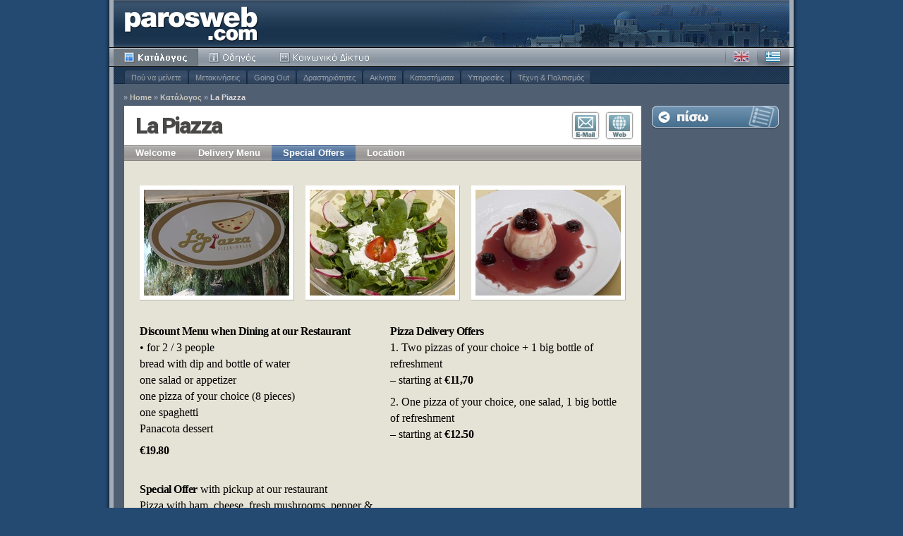

--- FILE ---
content_type: text/html; charset=utf-8
request_url: http://www.parosweb.com/el/lapiazza/discounts_offers.html
body_size: 3205
content:
<!DOCTYPE html PUBLIC "-//W3C//DTD XHTML 1.1//EN" "http://www.w3.org/TR/xhtml11/DTD/xhtml11.dtd">
<html xmlns="http://www.w3.org/1999/xhtml">
<head>
<!-- Facebook Pixel Code -->
<script>
!function(f,b,e,v,n,t,s){if(f.fbq)return;n=f.fbq=function(){n.callMethod?
n.callMethod.apply(n,arguments):n.queue.push(arguments)};if(!f._fbq)f._fbq=n;
n.push=n;n.loaded=!0;n.version='2.0';n.queue=[];t=b.createElement(e);t.async=!0;
t.src=v;s=b.getElementsByTagName(e)[0];s.parentNode.insertBefore(t,s)}(window,
document,'script','https://connect.facebook.net/en_US/fbevents.js');

fbq('init', '478549582310797');
fbq('track', "PageView");</script>
<noscript><img height="1" width="1" style="display:none"
src="https://www.facebook.com/tr?id=478549582310797&ev=PageView&noscript=1"
/></noscript>
<!-- End Facebook Pixel Code -->
<!-- Global site tag (gtag.js) - Google Ads: 1069093945 -->
<script async src="https://www.googletagmanager.com/gtag/js?id=AW-1069093945"></script>
<script>
  window.dataLayer = window.dataLayer || [];
  function gtag(){dataLayer.push(arguments);}
  gtag('js', new Date());

  gtag('config', 'AW-1069093945');
</script>
<!-- Event snippet for Paros visitors cross-accounts conversion page -->
<script>
  gtag('event', 'conversion', {'send_to': 'AW-1069093945/Jdd5CLjMqaYBELmo5P0D'});
</script>
<!-- End Google conversion tag -->
  <meta http-equiv="Content-Type" content="text/html; charset=utf-8" />
  <meta http-equiv="Content-Language" content="el" />
  <title>La Piazza</title>
  
  <meta name="description" content="A new restaurant in the heart of Naoussa, serving a variety of cuisine. With Italian pizza and pasta dishes as well as traditional Greek and Mediterranean cuisine, grilled meat and fish.

Open all year! During the Easter period and summer we are open from 1pm.
" />
  <meta name="keywords" content="Italian restaurant, pizza, pasta, grilled food, fish, Naoussa, Paros, Greece, Cyclades" />
  <meta name="robots" content="index, follow" />

  <link rel="icon" href="/_css/interface/favicon.ico" type="image/x-icon" />
  <link rel="shortcut icon" href="/_css/interface/favicon.ico" type="image/x-icon" />
  
  
  
  <link rel="stylesheet" type="text/css" media="screen" href="/_css/01-reset.css" />

  
  <link href='http://fonts.googleapis.com/css?family=Roboto:900,700&subset=latin,greek,greek-ext' rel='stylesheet' type='text/css'>
  

  <link rel="stylesheet" type="text/css" media="screen" href="/_css/02-main.css" />
  <link rel="stylesheet" type="text/css" media="screen" href="/_css/03-directory.css" />
  
  <link rel="stylesheet" type="text/css" media="screen" href="/_css/04-template-01.css" />


  <link rel="stylesheet" type="text/css" media="screen" href="/_css/10-el.css" />
  
  

  <script type="text/javascript" src="/_js/jquery/jquery.min.js"></script>
  <script type="text/javascript" src="/_js/directory-base.js"></script>
  


  
  
  <script type="text/javascript">
    //<![CDATA[
    var OXnum, OXzone;
    $(document).ready(function(){
      initGA(); initExitlinks();
      
    });
    //]]>
  </script>
  

</head>

<body class="directory">

  <div id="page">
    <div id="page_i">

      <div id="main">
        <div id="head">
          <h1><a href="/el/" class="itxt">Parosweb</a></h1>
          <div id="menu">
            <ul class="main">
              <li class="m_1"><a href="/el/categories.html" class="sel">Κατάλογος</a></li>
              <li class="m_2"><a href="/el/guide/">Οδηγός</a></li>
              <li class="m_3"><a href="http://community.digitalparos.com">Κοινότητα</a></li>
            </ul>
            <ul id="language">
              <li class="en"><a class="en" href="/lapiazza/discounts_offers.html">Αγγλικά</a></li>
              <li class="el"><a class="el active" href="/el/lapiazza/discounts_offers.html">Ελληνικά</a></li>
            </ul>

            <!-- Submenu -->
            <div id="submenu">
              <ul>
                
                <li ><a href="/el/paros-accommodation/">Πού να μείνετε</a></li>
                
                <li ><a href="/el/getting-around/">Μετακινήσεις</a></li>
                
                <li ><a href="/el/going-out/">Going Out</a></li>
                
                <li ><a href="/el/activities/">Δραστηριότητες</a></li>
                
                <li ><a href="/el/paros-realestate/">Ακίνητα</a></li>
                
                <li ><a href="/el/shopping/">Καταστήματα</a></li>
                
                <li ><a href="/el/services/">Υπηρεσίες</a></li>
                
                <li ><a href="/el/culture-art/">Τέχνη &amp; Πολιτισμός</a></li>
                
              </ul>
            </div>
            <!-- Submenu -->

            <!-- Breadcrumb -->
            <div id="breadcrumb">
              <em>&raquo;</em><a href="/el/">Home</a>
              
              <em>&raquo;</em><a href="/el/categories.html">Κατάλογος</a>
              
              <em>&raquo;</em><a href="javascript:void(0);" class="last">La Piazza</a>

            </div>
            <!-- Breadcrumb -->

          </div>
        </div>

        <div id="content" class="template">
  
          <!-- Main Content -->
          <div class="main">  
            
            
            <div class="head">
              <h2>La Piazza</h2>
              <div class="menu">
                
                <a href="/el/lapiazza/" title="Welcome">Welcome</a><span> | </span>
                
                <a href="/el/lapiazza/delivery_menu.html" title="Delivery Menu">Delivery Menu</a><span> | </span>
                
                <a href="/el/lapiazza/discounts_offers.html" title="Special Offers" class="sel">Special Offers</a><span> | </span>
                
                <a href="/el/lapiazza/location.html" title="Location">Location</a>
                
              </div>
              
              <div class="submenu">
                <a href="/el/lapiazza/contact.html" class="b1" title="Επικοινωνία E-Mail">Επικοινωνία E-Mail</a><span> | </span>
                <a href="/exit_to/www.lapiazza.com.gr/" class="b2" title="Επισκεφθείτε τον Ιστότοπο">Επισκεφθείτε τον Ιστότοπο</a>
              </div>
              
            </div>
            

            
            <div class="details">
              
              <div class="img3">
                <div><img src="/media/templates/lapiazza/discounts_offers/image_1.jpg" alt="" width="206" height="150" /></div>
                <div><img src="/media/templates/lapiazza/discounts_offers/image_2.jpg" alt="" width="206" height="150" /></div>
                <div><img src="/media/templates/lapiazza/discounts_offers/image_3.jpg" alt="" width="206" height="150" /></div>
                <hr class="clear" />
              </div>
              
              
              <div class="col2">
                <div class="c">
                  	<p><strong>Discount Menu when Dining at our Restaurant</strong><br />• for 2 / 3 people<br />bread with dip and bottle of water<br />one salad or appetizer<br />one pizza of your choice (8 pieces)<br />one spaghetti<br />Panacota dessert</p>

	<p><strong>€19.80</strong></p>
                </div>
                <div class="c">
                  	<p><strong>Pizza Delivery Offers</strong><br />1. Two pizzas of your choice + 1 big bottle of refreshment<br /> &#8211; starting at <strong>€11,70</strong></p>

	<p>2. One pizza of your choice, one salad, 1 big bottle of refreshment<br /> &#8211; starting at <strong>€12.50</strong></p>
                </div>
                <hr class="clear" />
              </div>
              
              
              
              <div class="col2">
                <div class="c">
                  	<p><strong>Special Offer</strong> with pickup at our restaurant<br />Pizza with ham, cheese, fresh mushrooms, pepper &amp; tomato sauce<br /><strong>only €5.50</strong></p>
                </div>
                <div class="c">
                  
                </div>
                <hr class="clear" />
              </div>
              
            </div>


            
            <div class="foot">
              <div class="phones">
                <a href="/exit_to/www.lapiazza.com.gr/" class="hp1" title="Επισκεφθείτε τον Ιστότοπο">http://www.lapiazza.com.gr/</a>
                <span class="ph1" title="Τηλέφωνο">+30 22840 52657</span><span> | </span>
                <span class="ph2" title="Κινητό">+30 6945 364509, 6936 838798</span><span> | </span>
                
              </div>
            </div>
            

          </div>
          <!-- Main Content -->
  
          <!-- Sidebar -->
          <div id="sidebar">
            
            <div class="back"><a href="../categories.html" class="del">Επιστροφή στη Λίστα</a></div>

            


            
            

          </div>
          <!-- Sidebar -->
  
          <hr class="clear" />
        </div>
      </div>

      <!-- Foot -->
      <div id="foot">
        <div class="left">
          | <a href="/el/aboutus.html">Σχετικά με μας</a> | <a href="/el/parosweb/">Διαφήμιση</a> | <a href="/el/parosweb/contact.html">Contact Parosweb</a> |
        </div>
        <div class="right">
          <em>&copy; 1999-2026 - Με επιφύλαξη παντός δικαιώματος</em>
        </div>
      </div>
      <!-- Foot -->

    </div>
  </div>

  
  

  

</body>
</html>